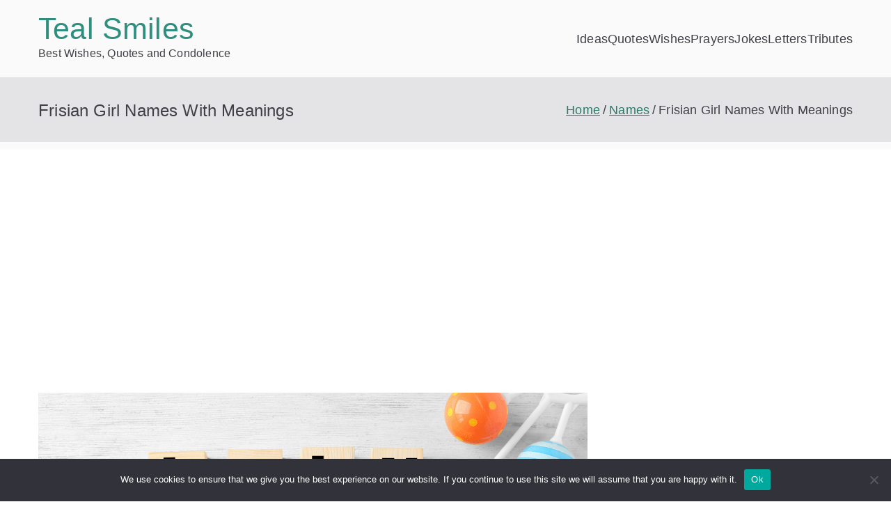

--- FILE ---
content_type: text/html; charset=utf-8
request_url: https://www.google.com/recaptcha/api2/aframe
body_size: 268
content:
<!DOCTYPE HTML><html><head><meta http-equiv="content-type" content="text/html; charset=UTF-8"></head><body><script nonce="1-jrViG2ruG1z38x8WEDKw">/** Anti-fraud and anti-abuse applications only. See google.com/recaptcha */ try{var clients={'sodar':'https://pagead2.googlesyndication.com/pagead/sodar?'};window.addEventListener("message",function(a){try{if(a.source===window.parent){var b=JSON.parse(a.data);var c=clients[b['id']];if(c){var d=document.createElement('img');d.src=c+b['params']+'&rc='+(localStorage.getItem("rc::a")?sessionStorage.getItem("rc::b"):"");window.document.body.appendChild(d);sessionStorage.setItem("rc::e",parseInt(sessionStorage.getItem("rc::e")||0)+1);localStorage.setItem("rc::h",'1769027241094');}}}catch(b){}});window.parent.postMessage("_grecaptcha_ready", "*");}catch(b){}</script></body></html>